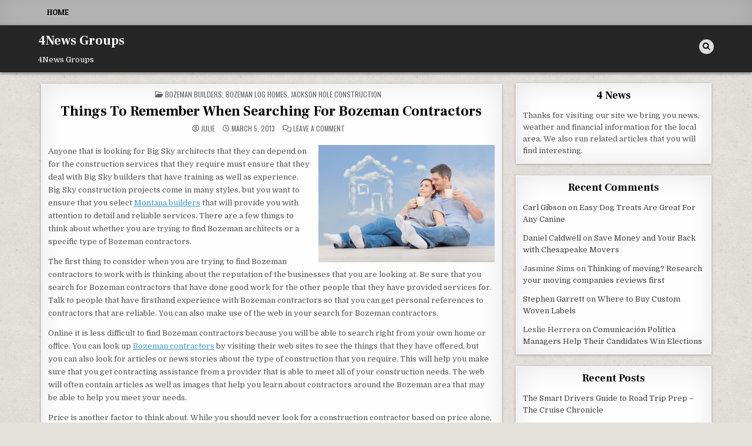

--- FILE ---
content_type: text/html; charset=UTF-8
request_url: https://4newsgroups.com/things-to-remember-when-searching-for-bozeman-contractors/
body_size: 12288
content:
<!DOCTYPE html>
<html lang="en-US">
<head>
<meta charset="UTF-8">
<meta name="viewport" content="width=device-width, initial-scale=1.0">
<link rel="profile" href="http://gmpg.org/xfn/11">
<meta name='robots' content='index, follow, max-image-preview:large, max-snippet:-1, max-video-preview:-1' />

	<!-- This site is optimized with the Yoast SEO plugin v26.8 - https://yoast.com/product/yoast-seo-wordpress/ -->
	<title>Things To Remember When Searching For Bozeman Contractors - 4News Groups</title>
	<link rel="canonical" href="https://4newsgroups.com/things-to-remember-when-searching-for-bozeman-contractors/" />
	<meta property="og:locale" content="en_US" />
	<meta property="og:type" content="article" />
	<meta property="og:title" content="Things To Remember When Searching For Bozeman Contractors - 4News Groups" />
	<meta property="og:description" content="Anyone that is looking for Big Sky architects that they can depend on for the construction services that they require..." />
	<meta property="og:url" content="https://4newsgroups.com/things-to-remember-when-searching-for-bozeman-contractors/" />
	<meta property="og:site_name" content="4News Groups" />
	<meta property="article:published_time" content="2013-03-05T19:22:16+00:00" />
	<meta property="og:image" content="https://s3.amazonaws.com/systemimage/45469251_Subscription_S.jpg" />
	<meta name="author" content="Julie" />
	<meta name="twitter:card" content="summary_large_image" />
	<meta name="twitter:label1" content="Written by" />
	<meta name="twitter:data1" content="Julie" />
	<meta name="twitter:label2" content="Est. reading time" />
	<meta name="twitter:data2" content="2 minutes" />
	<script type="application/ld+json" class="yoast-schema-graph">{"@context":"https://schema.org","@graph":[{"@type":"Article","@id":"https://4newsgroups.com/things-to-remember-when-searching-for-bozeman-contractors/#article","isPartOf":{"@id":"https://4newsgroups.com/things-to-remember-when-searching-for-bozeman-contractors/"},"author":{"name":"Julie","@id":"https://4newsgroups.com/#/schema/person/e5c306a6c2194007be22160bb80d41b3"},"headline":"Things To Remember When Searching For Bozeman Contractors","datePublished":"2013-03-05T19:22:16+00:00","mainEntityOfPage":{"@id":"https://4newsgroups.com/things-to-remember-when-searching-for-bozeman-contractors/"},"wordCount":407,"commentCount":0,"image":{"@id":"https://4newsgroups.com/things-to-remember-when-searching-for-bozeman-contractors/#primaryimage"},"thumbnailUrl":"https://s3.amazonaws.com/systemimage/45469251_Subscription_S.jpg","articleSection":["Bozeman builders","Bozeman log homes","Jackson hole construction"],"inLanguage":"en-US","potentialAction":[{"@type":"CommentAction","name":"Comment","target":["https://4newsgroups.com/things-to-remember-when-searching-for-bozeman-contractors/#respond"]}]},{"@type":"WebPage","@id":"https://4newsgroups.com/things-to-remember-when-searching-for-bozeman-contractors/","url":"https://4newsgroups.com/things-to-remember-when-searching-for-bozeman-contractors/","name":"Things To Remember When Searching For Bozeman Contractors - 4News Groups","isPartOf":{"@id":"https://4newsgroups.com/#website"},"primaryImageOfPage":{"@id":"https://4newsgroups.com/things-to-remember-when-searching-for-bozeman-contractors/#primaryimage"},"image":{"@id":"https://4newsgroups.com/things-to-remember-when-searching-for-bozeman-contractors/#primaryimage"},"thumbnailUrl":"https://s3.amazonaws.com/systemimage/45469251_Subscription_S.jpg","datePublished":"2013-03-05T19:22:16+00:00","author":{"@id":"https://4newsgroups.com/#/schema/person/e5c306a6c2194007be22160bb80d41b3"},"breadcrumb":{"@id":"https://4newsgroups.com/things-to-remember-when-searching-for-bozeman-contractors/#breadcrumb"},"inLanguage":"en-US","potentialAction":[{"@type":"ReadAction","target":["https://4newsgroups.com/things-to-remember-when-searching-for-bozeman-contractors/"]}]},{"@type":"ImageObject","inLanguage":"en-US","@id":"https://4newsgroups.com/things-to-remember-when-searching-for-bozeman-contractors/#primaryimage","url":"https://s3.amazonaws.com/systemimage/45469251_Subscription_S.jpg","contentUrl":"https://s3.amazonaws.com/systemimage/45469251_Subscription_S.jpg"},{"@type":"BreadcrumbList","@id":"https://4newsgroups.com/things-to-remember-when-searching-for-bozeman-contractors/#breadcrumb","itemListElement":[{"@type":"ListItem","position":1,"name":"Home","item":"https://4newsgroups.com/"},{"@type":"ListItem","position":2,"name":"Things To Remember When Searching For Bozeman Contractors"}]},{"@type":"WebSite","@id":"https://4newsgroups.com/#website","url":"https://4newsgroups.com/","name":"4News Groups","description":"4News Groups","potentialAction":[{"@type":"SearchAction","target":{"@type":"EntryPoint","urlTemplate":"https://4newsgroups.com/?s={search_term_string}"},"query-input":{"@type":"PropertyValueSpecification","valueRequired":true,"valueName":"search_term_string"}}],"inLanguage":"en-US"},{"@type":"Person","@id":"https://4newsgroups.com/#/schema/person/e5c306a6c2194007be22160bb80d41b3","name":"Julie","image":{"@type":"ImageObject","inLanguage":"en-US","@id":"https://4newsgroups.com/#/schema/person/image/","url":"https://secure.gravatar.com/avatar/9baecf92bae6639a4e61738fb5c8b53b063b214f232b91bd950a7b295f0cd154?s=96&r=g","contentUrl":"https://secure.gravatar.com/avatar/9baecf92bae6639a4e61738fb5c8b53b063b214f232b91bd950a7b295f0cd154?s=96&r=g","caption":"Julie"},"url":"https://4newsgroups.com/author/julie/"}]}</script>
	<!-- / Yoast SEO plugin. -->


<link rel='dns-prefetch' href='//fonts.googleapis.com' />
<link rel="alternate" type="application/rss+xml" title="4News Groups &raquo; Feed" href="https://4newsgroups.com/feed/" />
<link rel="alternate" type="application/rss+xml" title="4News Groups &raquo; Comments Feed" href="https://4newsgroups.com/comments/feed/" />
<link rel="alternate" type="application/rss+xml" title="4News Groups &raquo; Things To Remember When Searching For Bozeman Contractors Comments Feed" href="https://4newsgroups.com/things-to-remember-when-searching-for-bozeman-contractors/feed/" />
<link rel="alternate" title="oEmbed (JSON)" type="application/json+oembed" href="https://4newsgroups.com/wp-json/oembed/1.0/embed?url=https%3A%2F%2F4newsgroups.com%2Fthings-to-remember-when-searching-for-bozeman-contractors%2F" />
<link rel="alternate" title="oEmbed (XML)" type="text/xml+oembed" href="https://4newsgroups.com/wp-json/oembed/1.0/embed?url=https%3A%2F%2F4newsgroups.com%2Fthings-to-remember-when-searching-for-bozeman-contractors%2F&#038;format=xml" />
<style id='wp-img-auto-sizes-contain-inline-css' type='text/css'>
img:is([sizes=auto i],[sizes^="auto," i]){contain-intrinsic-size:3000px 1500px}
/*# sourceURL=wp-img-auto-sizes-contain-inline-css */
</style>
<style id='wp-emoji-styles-inline-css' type='text/css'>

	img.wp-smiley, img.emoji {
		display: inline !important;
		border: none !important;
		box-shadow: none !important;
		height: 1em !important;
		width: 1em !important;
		margin: 0 0.07em !important;
		vertical-align: -0.1em !important;
		background: none !important;
		padding: 0 !important;
	}
/*# sourceURL=wp-emoji-styles-inline-css */
</style>
<style id='wp-block-library-inline-css' type='text/css'>
:root{--wp-block-synced-color:#7a00df;--wp-block-synced-color--rgb:122,0,223;--wp-bound-block-color:var(--wp-block-synced-color);--wp-editor-canvas-background:#ddd;--wp-admin-theme-color:#007cba;--wp-admin-theme-color--rgb:0,124,186;--wp-admin-theme-color-darker-10:#006ba1;--wp-admin-theme-color-darker-10--rgb:0,107,160.5;--wp-admin-theme-color-darker-20:#005a87;--wp-admin-theme-color-darker-20--rgb:0,90,135;--wp-admin-border-width-focus:2px}@media (min-resolution:192dpi){:root{--wp-admin-border-width-focus:1.5px}}.wp-element-button{cursor:pointer}:root .has-very-light-gray-background-color{background-color:#eee}:root .has-very-dark-gray-background-color{background-color:#313131}:root .has-very-light-gray-color{color:#eee}:root .has-very-dark-gray-color{color:#313131}:root .has-vivid-green-cyan-to-vivid-cyan-blue-gradient-background{background:linear-gradient(135deg,#00d084,#0693e3)}:root .has-purple-crush-gradient-background{background:linear-gradient(135deg,#34e2e4,#4721fb 50%,#ab1dfe)}:root .has-hazy-dawn-gradient-background{background:linear-gradient(135deg,#faaca8,#dad0ec)}:root .has-subdued-olive-gradient-background{background:linear-gradient(135deg,#fafae1,#67a671)}:root .has-atomic-cream-gradient-background{background:linear-gradient(135deg,#fdd79a,#004a59)}:root .has-nightshade-gradient-background{background:linear-gradient(135deg,#330968,#31cdcf)}:root .has-midnight-gradient-background{background:linear-gradient(135deg,#020381,#2874fc)}:root{--wp--preset--font-size--normal:16px;--wp--preset--font-size--huge:42px}.has-regular-font-size{font-size:1em}.has-larger-font-size{font-size:2.625em}.has-normal-font-size{font-size:var(--wp--preset--font-size--normal)}.has-huge-font-size{font-size:var(--wp--preset--font-size--huge)}.has-text-align-center{text-align:center}.has-text-align-left{text-align:left}.has-text-align-right{text-align:right}.has-fit-text{white-space:nowrap!important}#end-resizable-editor-section{display:none}.aligncenter{clear:both}.items-justified-left{justify-content:flex-start}.items-justified-center{justify-content:center}.items-justified-right{justify-content:flex-end}.items-justified-space-between{justify-content:space-between}.screen-reader-text{border:0;clip-path:inset(50%);height:1px;margin:-1px;overflow:hidden;padding:0;position:absolute;width:1px;word-wrap:normal!important}.screen-reader-text:focus{background-color:#ddd;clip-path:none;color:#444;display:block;font-size:1em;height:auto;left:5px;line-height:normal;padding:15px 23px 14px;text-decoration:none;top:5px;width:auto;z-index:100000}html :where(.has-border-color){border-style:solid}html :where([style*=border-top-color]){border-top-style:solid}html :where([style*=border-right-color]){border-right-style:solid}html :where([style*=border-bottom-color]){border-bottom-style:solid}html :where([style*=border-left-color]){border-left-style:solid}html :where([style*=border-width]){border-style:solid}html :where([style*=border-top-width]){border-top-style:solid}html :where([style*=border-right-width]){border-right-style:solid}html :where([style*=border-bottom-width]){border-bottom-style:solid}html :where([style*=border-left-width]){border-left-style:solid}html :where(img[class*=wp-image-]){height:auto;max-width:100%}:where(figure){margin:0 0 1em}html :where(.is-position-sticky){--wp-admin--admin-bar--position-offset:var(--wp-admin--admin-bar--height,0px)}@media screen and (max-width:600px){html :where(.is-position-sticky){--wp-admin--admin-bar--position-offset:0px}}

/*# sourceURL=wp-block-library-inline-css */
</style><style id='global-styles-inline-css' type='text/css'>
:root{--wp--preset--aspect-ratio--square: 1;--wp--preset--aspect-ratio--4-3: 4/3;--wp--preset--aspect-ratio--3-4: 3/4;--wp--preset--aspect-ratio--3-2: 3/2;--wp--preset--aspect-ratio--2-3: 2/3;--wp--preset--aspect-ratio--16-9: 16/9;--wp--preset--aspect-ratio--9-16: 9/16;--wp--preset--color--black: #000000;--wp--preset--color--cyan-bluish-gray: #abb8c3;--wp--preset--color--white: #ffffff;--wp--preset--color--pale-pink: #f78da7;--wp--preset--color--vivid-red: #cf2e2e;--wp--preset--color--luminous-vivid-orange: #ff6900;--wp--preset--color--luminous-vivid-amber: #fcb900;--wp--preset--color--light-green-cyan: #7bdcb5;--wp--preset--color--vivid-green-cyan: #00d084;--wp--preset--color--pale-cyan-blue: #8ed1fc;--wp--preset--color--vivid-cyan-blue: #0693e3;--wp--preset--color--vivid-purple: #9b51e0;--wp--preset--gradient--vivid-cyan-blue-to-vivid-purple: linear-gradient(135deg,rgb(6,147,227) 0%,rgb(155,81,224) 100%);--wp--preset--gradient--light-green-cyan-to-vivid-green-cyan: linear-gradient(135deg,rgb(122,220,180) 0%,rgb(0,208,130) 100%);--wp--preset--gradient--luminous-vivid-amber-to-luminous-vivid-orange: linear-gradient(135deg,rgb(252,185,0) 0%,rgb(255,105,0) 100%);--wp--preset--gradient--luminous-vivid-orange-to-vivid-red: linear-gradient(135deg,rgb(255,105,0) 0%,rgb(207,46,46) 100%);--wp--preset--gradient--very-light-gray-to-cyan-bluish-gray: linear-gradient(135deg,rgb(238,238,238) 0%,rgb(169,184,195) 100%);--wp--preset--gradient--cool-to-warm-spectrum: linear-gradient(135deg,rgb(74,234,220) 0%,rgb(151,120,209) 20%,rgb(207,42,186) 40%,rgb(238,44,130) 60%,rgb(251,105,98) 80%,rgb(254,248,76) 100%);--wp--preset--gradient--blush-light-purple: linear-gradient(135deg,rgb(255,206,236) 0%,rgb(152,150,240) 100%);--wp--preset--gradient--blush-bordeaux: linear-gradient(135deg,rgb(254,205,165) 0%,rgb(254,45,45) 50%,rgb(107,0,62) 100%);--wp--preset--gradient--luminous-dusk: linear-gradient(135deg,rgb(255,203,112) 0%,rgb(199,81,192) 50%,rgb(65,88,208) 100%);--wp--preset--gradient--pale-ocean: linear-gradient(135deg,rgb(255,245,203) 0%,rgb(182,227,212) 50%,rgb(51,167,181) 100%);--wp--preset--gradient--electric-grass: linear-gradient(135deg,rgb(202,248,128) 0%,rgb(113,206,126) 100%);--wp--preset--gradient--midnight: linear-gradient(135deg,rgb(2,3,129) 0%,rgb(40,116,252) 100%);--wp--preset--font-size--small: 13px;--wp--preset--font-size--medium: 20px;--wp--preset--font-size--large: 36px;--wp--preset--font-size--x-large: 42px;--wp--preset--spacing--20: 0.44rem;--wp--preset--spacing--30: 0.67rem;--wp--preset--spacing--40: 1rem;--wp--preset--spacing--50: 1.5rem;--wp--preset--spacing--60: 2.25rem;--wp--preset--spacing--70: 3.38rem;--wp--preset--spacing--80: 5.06rem;--wp--preset--shadow--natural: 6px 6px 9px rgba(0, 0, 0, 0.2);--wp--preset--shadow--deep: 12px 12px 50px rgba(0, 0, 0, 0.4);--wp--preset--shadow--sharp: 6px 6px 0px rgba(0, 0, 0, 0.2);--wp--preset--shadow--outlined: 6px 6px 0px -3px rgb(255, 255, 255), 6px 6px rgb(0, 0, 0);--wp--preset--shadow--crisp: 6px 6px 0px rgb(0, 0, 0);}:where(.is-layout-flex){gap: 0.5em;}:where(.is-layout-grid){gap: 0.5em;}body .is-layout-flex{display: flex;}.is-layout-flex{flex-wrap: wrap;align-items: center;}.is-layout-flex > :is(*, div){margin: 0;}body .is-layout-grid{display: grid;}.is-layout-grid > :is(*, div){margin: 0;}:where(.wp-block-columns.is-layout-flex){gap: 2em;}:where(.wp-block-columns.is-layout-grid){gap: 2em;}:where(.wp-block-post-template.is-layout-flex){gap: 1.25em;}:where(.wp-block-post-template.is-layout-grid){gap: 1.25em;}.has-black-color{color: var(--wp--preset--color--black) !important;}.has-cyan-bluish-gray-color{color: var(--wp--preset--color--cyan-bluish-gray) !important;}.has-white-color{color: var(--wp--preset--color--white) !important;}.has-pale-pink-color{color: var(--wp--preset--color--pale-pink) !important;}.has-vivid-red-color{color: var(--wp--preset--color--vivid-red) !important;}.has-luminous-vivid-orange-color{color: var(--wp--preset--color--luminous-vivid-orange) !important;}.has-luminous-vivid-amber-color{color: var(--wp--preset--color--luminous-vivid-amber) !important;}.has-light-green-cyan-color{color: var(--wp--preset--color--light-green-cyan) !important;}.has-vivid-green-cyan-color{color: var(--wp--preset--color--vivid-green-cyan) !important;}.has-pale-cyan-blue-color{color: var(--wp--preset--color--pale-cyan-blue) !important;}.has-vivid-cyan-blue-color{color: var(--wp--preset--color--vivid-cyan-blue) !important;}.has-vivid-purple-color{color: var(--wp--preset--color--vivid-purple) !important;}.has-black-background-color{background-color: var(--wp--preset--color--black) !important;}.has-cyan-bluish-gray-background-color{background-color: var(--wp--preset--color--cyan-bluish-gray) !important;}.has-white-background-color{background-color: var(--wp--preset--color--white) !important;}.has-pale-pink-background-color{background-color: var(--wp--preset--color--pale-pink) !important;}.has-vivid-red-background-color{background-color: var(--wp--preset--color--vivid-red) !important;}.has-luminous-vivid-orange-background-color{background-color: var(--wp--preset--color--luminous-vivid-orange) !important;}.has-luminous-vivid-amber-background-color{background-color: var(--wp--preset--color--luminous-vivid-amber) !important;}.has-light-green-cyan-background-color{background-color: var(--wp--preset--color--light-green-cyan) !important;}.has-vivid-green-cyan-background-color{background-color: var(--wp--preset--color--vivid-green-cyan) !important;}.has-pale-cyan-blue-background-color{background-color: var(--wp--preset--color--pale-cyan-blue) !important;}.has-vivid-cyan-blue-background-color{background-color: var(--wp--preset--color--vivid-cyan-blue) !important;}.has-vivid-purple-background-color{background-color: var(--wp--preset--color--vivid-purple) !important;}.has-black-border-color{border-color: var(--wp--preset--color--black) !important;}.has-cyan-bluish-gray-border-color{border-color: var(--wp--preset--color--cyan-bluish-gray) !important;}.has-white-border-color{border-color: var(--wp--preset--color--white) !important;}.has-pale-pink-border-color{border-color: var(--wp--preset--color--pale-pink) !important;}.has-vivid-red-border-color{border-color: var(--wp--preset--color--vivid-red) !important;}.has-luminous-vivid-orange-border-color{border-color: var(--wp--preset--color--luminous-vivid-orange) !important;}.has-luminous-vivid-amber-border-color{border-color: var(--wp--preset--color--luminous-vivid-amber) !important;}.has-light-green-cyan-border-color{border-color: var(--wp--preset--color--light-green-cyan) !important;}.has-vivid-green-cyan-border-color{border-color: var(--wp--preset--color--vivid-green-cyan) !important;}.has-pale-cyan-blue-border-color{border-color: var(--wp--preset--color--pale-cyan-blue) !important;}.has-vivid-cyan-blue-border-color{border-color: var(--wp--preset--color--vivid-cyan-blue) !important;}.has-vivid-purple-border-color{border-color: var(--wp--preset--color--vivid-purple) !important;}.has-vivid-cyan-blue-to-vivid-purple-gradient-background{background: var(--wp--preset--gradient--vivid-cyan-blue-to-vivid-purple) !important;}.has-light-green-cyan-to-vivid-green-cyan-gradient-background{background: var(--wp--preset--gradient--light-green-cyan-to-vivid-green-cyan) !important;}.has-luminous-vivid-amber-to-luminous-vivid-orange-gradient-background{background: var(--wp--preset--gradient--luminous-vivid-amber-to-luminous-vivid-orange) !important;}.has-luminous-vivid-orange-to-vivid-red-gradient-background{background: var(--wp--preset--gradient--luminous-vivid-orange-to-vivid-red) !important;}.has-very-light-gray-to-cyan-bluish-gray-gradient-background{background: var(--wp--preset--gradient--very-light-gray-to-cyan-bluish-gray) !important;}.has-cool-to-warm-spectrum-gradient-background{background: var(--wp--preset--gradient--cool-to-warm-spectrum) !important;}.has-blush-light-purple-gradient-background{background: var(--wp--preset--gradient--blush-light-purple) !important;}.has-blush-bordeaux-gradient-background{background: var(--wp--preset--gradient--blush-bordeaux) !important;}.has-luminous-dusk-gradient-background{background: var(--wp--preset--gradient--luminous-dusk) !important;}.has-pale-ocean-gradient-background{background: var(--wp--preset--gradient--pale-ocean) !important;}.has-electric-grass-gradient-background{background: var(--wp--preset--gradient--electric-grass) !important;}.has-midnight-gradient-background{background: var(--wp--preset--gradient--midnight) !important;}.has-small-font-size{font-size: var(--wp--preset--font-size--small) !important;}.has-medium-font-size{font-size: var(--wp--preset--font-size--medium) !important;}.has-large-font-size{font-size: var(--wp--preset--font-size--large) !important;}.has-x-large-font-size{font-size: var(--wp--preset--font-size--x-large) !important;}
/*# sourceURL=global-styles-inline-css */
</style>

<style id='classic-theme-styles-inline-css' type='text/css'>
/*! This file is auto-generated */
.wp-block-button__link{color:#fff;background-color:#32373c;border-radius:9999px;box-shadow:none;text-decoration:none;padding:calc(.667em + 2px) calc(1.333em + 2px);font-size:1.125em}.wp-block-file__button{background:#32373c;color:#fff;text-decoration:none}
/*# sourceURL=/wp-includes/css/classic-themes.min.css */
</style>
<link rel='stylesheet' id='textwp-maincss-css' href='https://4newsgroups.com/wp-content/themes/textwp/style.css' type='text/css' media='all' />
<link rel='stylesheet' id='fontawesome-css' href='https://4newsgroups.com/wp-content/themes/textwp/assets/css/all.min.css' type='text/css' media='all' />
<link rel='stylesheet' id='textwp-webfont-css' href='//fonts.googleapis.com/css?family=Domine:400,700|Oswald:400,700|Patua+One|Frank+Ruhl+Libre:400,700&#038;display=swap' type='text/css' media='all' />
<script type="text/javascript" src="https://4newsgroups.com/wp-includes/js/jquery/jquery.min.js?ver=3.7.1" id="jquery-core-js"></script>
<script type="text/javascript" src="https://4newsgroups.com/wp-includes/js/jquery/jquery-migrate.min.js?ver=3.4.1" id="jquery-migrate-js"></script>
<link rel="https://api.w.org/" href="https://4newsgroups.com/wp-json/" /><link rel="alternate" title="JSON" type="application/json" href="https://4newsgroups.com/wp-json/wp/v2/posts/210" /><link rel="EditURI" type="application/rsd+xml" title="RSD" href="https://4newsgroups.com/xmlrpc.php?rsd" />
<meta name="generator" content="WordPress 6.9" />
<link rel='shortlink' href='https://4newsgroups.com/?p=210' />
<link rel="pingback" href="https://4newsgroups.com/xmlrpc.php"><style type="text/css">.recentcomments a{display:inline !important;padding:0 !important;margin:0 !important;}</style>    <style type="text/css">
            .textwp-site-title, .textwp-site-title a, .textwp-site-description {color: #ffffff;}
        </style>
    <style type="text/css" id="custom-background-css">
body.custom-background { background-image: url("https://4newsgroups.com/wp-content/themes/textwp/assets/images/background.jpg"); background-position: left top; background-size: auto; background-repeat: repeat; background-attachment: fixed; }
</style>
	</head>

<body class="wp-singular post-template-default single single-post postid-210 single-format-standard custom-background wp-theme-textwp textwp-animated textwp-fadein textwp-theme-is-active textwp-primary-menu-active textwp-primary-mobile-menu-active textwp-table-css-active" id="textwp-site-body" itemscope="itemscope" itemtype="http://schema.org/WebPage">
<a class="skip-link screen-reader-text" href="#textwp-posts-wrapper">Skip to content</a>

<div class="textwp-site-wrapper">


<div class="textwp-container textwp-primary-menu-container textwp-clearfix">
<div class="textwp-primary-menu-container-inside textwp-clearfix">

<nav class="textwp-nav-primary" id="textwp-primary-navigation" itemscope="itemscope" itemtype="http://schema.org/SiteNavigationElement" role="navigation" aria-label="Primary Menu">
<div class="textwp-outer-wrapper">
<button class="textwp-primary-responsive-menu-icon" aria-controls="textwp-menu-primary-navigation" aria-expanded="false">Menu</button>
<ul id="textwp-menu-primary-navigation" class="textwp-primary-nav-menu textwp-menu-primary"><li ><a href="https://4newsgroups.com/">Home</a></li></ul></div>
</nav>

</div>
</div>


<div class="textwp-container" id="textwp-header" itemscope="itemscope" itemtype="http://schema.org/WPHeader" role="banner">
<div class="textwp-head-content textwp-clearfix" id="textwp-head-content">
<div class="textwp-outer-wrapper">

<div class="textwp-header-inside textwp-clearfix">
<div class="textwp-header-inside-content textwp-clearfix">

<div class="textwp-logo">
    <div class="site-branding">
                  <p class="textwp-site-title"><a href="https://4newsgroups.com/" rel="home">4News Groups</a></p>
            <p class="textwp-site-description"><span>4News Groups</span></p>        </div>
</div>

<div class="textwp-header-social">

<div class="textwp-header-social-icons textwp-clearfix">
                                                                                                                                                                                                                                                                        <a href="#" aria-label="Search Button" class="textwp-social-icon-search"><i class="fas fa-search" aria-hidden="true" title="Search"></i></a></div>

</div><!--/.textwp-header-social -->

</div>
</div>

</div><!--/#textwp-head-content -->
</div><!--/#textwp-header -->
</div>


<div id="textwp-search-overlay-wrap" class="textwp-search-overlay">
  <div class="textwp-search-overlay-content">
    
<form role="search" method="get" class="textwp-search-form" action="https://4newsgroups.com/">
<label>
    <span class="textwp-sr-only">Search for:</span>
    <input type="search" class="textwp-search-field" placeholder="Search &hellip;" value="" name="s" />
</label>
<input type="submit" class="textwp-search-submit" value="&#xf002;" />
</form>  </div>
  <button class="textwp-search-closebtn" aria-label="Close Search" title="Close Search">&#xD7;</button>
</div>

<div class="textwp-outer-wrapper">


</div>

<div class="textwp-outer-wrapper" id="textwp-wrapper-outside">

<div class="textwp-container textwp-clearfix" id="textwp-wrapper">
<div class="textwp-content-wrapper textwp-clearfix" id="textwp-content-wrapper">
<div class="textwp-main-wrapper textwp-clearfix" id="textwp-main-wrapper" itemscope="itemscope" itemtype="http://schema.org/Blog" role="main">
<div class="theiaStickySidebar">
<div class="textwp-main-wrapper-inside textwp-clearfix">




<div class="textwp-posts-wrapper" id="textwp-posts-wrapper">



<article id="post-210" class="textwp-post-singular textwp-box post-210 post type-post status-publish format-standard hentry category-bozeman-builders category-bozeman-log-homes category-jackson-hole-construction wpcat-173-id wpcat-174-id wpcat-203-id">
<div class="textwp-box-inside">

        <header class="entry-header">
    <div class="entry-header-inside">
        <div class="textwp-entry-meta-single textwp-entry-meta-single-top"><span class="textwp-entry-meta-single-cats"><i class="far fa-folder-open" aria-hidden="true"></i>&nbsp;<span class="textwp-sr-only">Posted in </span><a href="https://4newsgroups.com/category/bozeman-builders/" rel="category tag">Bozeman builders</a>, <a href="https://4newsgroups.com/category/bozeman-log-homes/" rel="category tag">Bozeman log homes</a>, <a href="https://4newsgroups.com/category/jackson-hole-construction/" rel="category tag">Jackson hole construction</a></span></div>
                    <h1 class="post-title entry-title"><a href="https://4newsgroups.com/things-to-remember-when-searching-for-bozeman-contractors/" rel="bookmark">Things To Remember When Searching For Bozeman Contractors</a></h1>        
                    <div class="textwp-entry-meta-single">
    <span class="textwp-entry-meta-single-author"><i class="far fa-user-circle" aria-hidden="true"></i>&nbsp;<span class="author vcard" itemscope="itemscope" itemtype="http://schema.org/Person" itemprop="author"><a class="url fn n" href="https://4newsgroups.com/author/julie/">Julie</a></span></span>    <span class="textwp-entry-meta-single-date"><i class="far fa-clock" aria-hidden="true"></i>&nbsp;March 5, 2013</span>        <span class="textwp-entry-meta-single-comments"><i class="far fa-comments" aria-hidden="true"></i>&nbsp;<a href="https://4newsgroups.com/things-to-remember-when-searching-for-bozeman-contractors/#respond">Leave a Comment<span class="textwp-sr-only"> on Things To Remember When Searching For Bozeman Contractors</span></a></span>
            </div>
        </div>
    </header><!-- .entry-header -->
    
    
    <div class="entry-content textwp-clearfix">
        <p><div style='float: right; padding-left: 10px;'><img src='https://s3.amazonaws.com/systemimage/45469251_Subscription_S.jpg' alt='Jackson hole construction' align='right' width='300'></div>
<p> Anyone that is looking for Big Sky architects that they can depend on for the construction services that they require must ensure that they deal with Big Sky builders that have training as well as experience. Big Sky construction projects come in many styles, but you want to ensure that you select <a href="http://www.bhg.com/home-improvement/" Title="To read more on Big sky architects">Montana builders</a> that will provide you with attention to detail and reliable services. There are a few things to think about whether you are trying to find Bozeman architects or a specific type of Bozeman contractors.</p>
<p>The first thing to consider when you are trying to find Bozeman contractors to work with is thinking about the reputation of the businesses that you are looking at. Be sure that you search for Bozeman contractors that have done good work for the other people that they have provided services for. Talk to people that have firsthand experience with Bozeman contractors so that you can get personal references to contractors that are reliable. You can also make use of the web in your search for Bozeman contractors.</p>
<p>Online it is less difficult to find Bozeman contractors because you will be able to search right from your own home or office. You can look up <a href="http://tetonheritagebuilders.com" Title="Jackson hole construction, Big sky homes">Bozeman contractors</a> by visiting their web sites to see the things that they have offered, but you can also look for articles or news stories about the type of construction that you require. This will help you make sure that you get contracting assistance from a provider that is able to meet all of your construction needs. The web will often contain articles as well as images that help you learn about contractors around the Bozeman area that may be able to help you meet your needs.</p>
<p>Price is another factor to think about. While you should never look for a construction contractor based on price alone, you may want to compare quotes from different businesses so that you can see which one will provide you with the best rate on the services that you require. Bozeman is an area that is home to some exciting things for people to do and see. Take steps to look for contractors that you feel confident can give you very reliable services so that you can get property built efficiently and know that it will be durable and look great in the Bozeman area to everyone that views it.</p>
    </div><!-- .entry-content -->

    
        <footer class="entry-footer">
            </footer><!-- .entry-footer -->
    
    
            <div class="textwp-author-bio">
            <div class="textwp-author-bio-inside">
            <div class="textwp-author-bio-top">
            <span class="textwp-author-bio-gravatar">
                <img alt='' src='https://secure.gravatar.com/avatar/9baecf92bae6639a4e61738fb5c8b53b063b214f232b91bd950a7b295f0cd154?s=80&#038;r=g' class='avatar avatar-80 photo' height='80' width='80' />
            </span>
            <div class="textwp-author-bio-text">
                <div class="textwp-author-bio-name">Author: <span>Julie</span></div><div class="textwp-author-bio-text-description"></div>
            </div>
            </div>
            </div>
            </div>
        
</div>
</article>


	<nav class="navigation post-navigation" aria-label="Posts">
		<h2 class="screen-reader-text">Post navigation</h2>
		<div class="nav-links"><div class="nav-previous"><a href="https://4newsgroups.com/how-to-find-local-events/" rel="prev">How to Find Local Events &rarr;</a></div><div class="nav-next"><a href="https://4newsgroups.com/oakville-real-estate/" rel="next">&larr; Oakville Real Estate</a></div></div>
	</nav>
<div id="comments" class="comments-area textwp-box">
<div class="textwp-box-inside">

    	<div id="respond" class="comment-respond">
		<h3 id="reply-title" class="comment-reply-title">Leave a Reply <small><a rel="nofollow" id="cancel-comment-reply-link" href="/things-to-remember-when-searching-for-bozeman-contractors/#respond" style="display:none;">Cancel reply</a></small></h3><p class="must-log-in">You must be <a href="https://4newsgroups.com/wp-login.php?redirect_to=https%3A%2F%2F4newsgroups.com%2Fthings-to-remember-when-searching-for-bozeman-contractors%2F">logged in</a> to post a comment.</p>	</div><!-- #respond -->
	
</div>
</div><!-- #comments -->
<div class="clear"></div>
</div><!--/#textwp-posts-wrapper -->




</div>
</div>
</div><!-- /#textwp-main-wrapper -->


<div class="textwp-sidebar-wrapper textwp-sidebar-widget-areas textwp-clearfix" id="textwp-sidebar-wrapper" itemscope="itemscope" itemtype="http://schema.org/WPSideBar" role="complementary">
<div class="theiaStickySidebar">
<div class="textwp-sidebar-wrapper-inside textwp-clearfix">

<div id="text-2" class="textwp-side-widget widget textwp-box widget_text"><div class="textwp-box-inside"><div class="textwp-widget-header"><h2 class="textwp-widget-title"><span class="textwp-widget-title-inside">4 News</span></h2></div>			<div class="textwidget">Thanks for visiting our site we bring you news, weather and financial information for the local area. We also run related articles that you will find interesting.</div>
		</div></div><div id="recent-comments-2" class="textwp-side-widget widget textwp-box widget_recent_comments"><div class="textwp-box-inside"><div class="textwp-widget-header"><h2 class="textwp-widget-title"><span class="textwp-widget-title-inside">Recent Comments</span></h2></div><nav aria-label="Recent Comments"><ul id="recentcomments"><li class="recentcomments"><span class="comment-author-link"><a href="http://en.wikipedia.org/wiki/Glasses" class="url" rel="ugc external nofollow">Carl Gibson</a></span> on <a href="https://4newsgroups.com/easy-dog-treats-are-great-for-any-canine/#comment-2313">Easy Dog Treats Are Great For Any Canine</a></li><li class="recentcomments"><span class="comment-author-link"><a href="http://www.ehow.com/list_6501622_benefits-electronic-billing_.html" class="url" rel="ugc external nofollow">Daniel Caldwell</a></span> on <a href="https://4newsgroups.com/save-money-and-your-back-with-chesapeake-movers/#comment-2312">Save Money and Your Back with Chesapeake Movers</a></li><li class="recentcomments"><span class="comment-author-link">Jasmine Sims</span> on <a href="https://4newsgroups.com/thinking-of-moving-research-your-moving-companies-reviews-first/#comment-2310">Thinking of moving? Research your moving companies reviews first</a></li><li class="recentcomments"><span class="comment-author-link"><a href="http://www.cnn.com/2010/WORLD/meast/05/09/lebanon.hummus/index.html" class="url" rel="ugc external nofollow">Stephen Garrett</a></span> on <a href="https://4newsgroups.com/where-to-buy-custom-woven-labels/#comment-2305">Where to Buy Custom Woven Labels</a></li><li class="recentcomments"><span class="comment-author-link">Leslie Herrera</span> on <a href="https://4newsgroups.com/comunicacion-politica-managers-help-their-candidates-win-elections/#comment-2304">Comunicación Política Managers Help Their Candidates Win Elections</a></li></ul></nav></div></div>
		<div id="recent-posts-2" class="textwp-side-widget widget textwp-box widget_recent_entries"><div class="textwp-box-inside">
		<div class="textwp-widget-header"><h2 class="textwp-widget-title"><span class="textwp-widget-title-inside">Recent Posts</span></h2></div><nav aria-label="Recent Posts">
		<ul>
											<li>
					<a href="https://4newsgroups.com/the-smart-drivers-guide-to-road-trip-prep-the-cruise-chronicle/">The Smart Drivers Guide to Road Trip Prep &#8211; The Cruise Chronicle</a>
									</li>
											<li>
					<a href="https://4newsgroups.com/the-world-of-commercial-paving-services-optimize-your-ops/">The World of Commercial Paving Services &#8211; Optimize Your Ops</a>
									</li>
											<li>
					<a href="https://4newsgroups.com/home-safety-how-to-lock-a-door-to-prevent-break-ins-protect-your-home-hq/">Home Safety  How to Lock a Door to Prevent Break-Ins &#8211; Protect Your Home HQ</a>
									</li>
											<li>
					<a href="https://4newsgroups.com/get-to-know-the-costs-of-commercial-property-maintenance-and-repairs-quick-jobs/">Get to Know the Costs of Commercial Property Maintenance and Repairs &#8211; Quick Jobs</a>
									</li>
											<li>
					<a href="https://4newsgroups.com/know-when-to-hire-a-juvenile-crime-lawyer-legal-videos/">Know When to Hire a Juvenile Crime Lawyer &#8211; Legal Videos</a>
									</li>
					</ul>

		</nav></div></div><div id="calendar-2" class="textwp-side-widget widget textwp-box widget_calendar"><div class="textwp-box-inside"><div class="textwp-widget-header"><h2 class="textwp-widget-title"><span class="textwp-widget-title-inside">Calendar</span></h2></div><div id="calendar_wrap" class="calendar_wrap"><table id="wp-calendar" class="wp-calendar-table">
	<caption>January 2026</caption>
	<thead>
	<tr>
		<th scope="col" aria-label="Monday">M</th>
		<th scope="col" aria-label="Tuesday">T</th>
		<th scope="col" aria-label="Wednesday">W</th>
		<th scope="col" aria-label="Thursday">T</th>
		<th scope="col" aria-label="Friday">F</th>
		<th scope="col" aria-label="Saturday">S</th>
		<th scope="col" aria-label="Sunday">S</th>
	</tr>
	</thead>
	<tbody>
	<tr>
		<td colspan="3" class="pad">&nbsp;</td><td>1</td><td>2</td><td>3</td><td>4</td>
	</tr>
	<tr>
		<td>5</td><td>6</td><td>7</td><td><a href="https://4newsgroups.com/2026/01/08/" aria-label="Posts published on January 8, 2026">8</a></td><td><a href="https://4newsgroups.com/2026/01/09/" aria-label="Posts published on January 9, 2026">9</a></td><td><a href="https://4newsgroups.com/2026/01/10/" aria-label="Posts published on January 10, 2026">10</a></td><td>11</td>
	</tr>
	<tr>
		<td>12</td><td>13</td><td><a href="https://4newsgroups.com/2026/01/14/" aria-label="Posts published on January 14, 2026">14</a></td><td><a href="https://4newsgroups.com/2026/01/15/" aria-label="Posts published on January 15, 2026">15</a></td><td><a href="https://4newsgroups.com/2026/01/16/" aria-label="Posts published on January 16, 2026">16</a></td><td>17</td><td>18</td>
	</tr>
	<tr>
		<td><a href="https://4newsgroups.com/2026/01/19/" aria-label="Posts published on January 19, 2026">19</a></td><td>20</td><td>21</td><td>22</td><td>23</td><td><a href="https://4newsgroups.com/2026/01/24/" aria-label="Posts published on January 24, 2026">24</a></td><td>25</td>
	</tr>
	<tr>
		<td id="today"><a href="https://4newsgroups.com/2026/01/26/" aria-label="Posts published on January 26, 2026">26</a></td><td>27</td><td>28</td><td>29</td><td>30</td><td>31</td>
		<td class="pad" colspan="1">&nbsp;</td>
	</tr>
	</tbody>
	</table><nav aria-label="Previous and next months" class="wp-calendar-nav">
		<span class="wp-calendar-nav-prev"><a href="https://4newsgroups.com/2025/12/">&laquo; Dec</a></span>
		<span class="pad">&nbsp;</span>
		<span class="wp-calendar-nav-next">&nbsp;</span>
	</nav></div></div></div><div id="archives-2" class="textwp-side-widget widget textwp-box widget_archive"><div class="textwp-box-inside"><div class="textwp-widget-header"><h2 class="textwp-widget-title"><span class="textwp-widget-title-inside">Archives</span></h2></div>		<label class="screen-reader-text" for="archives-dropdown-2">Archives</label>
		<select id="archives-dropdown-2" name="archive-dropdown">
			
			<option value="">Select Month</option>
				<option value='https://4newsgroups.com/2026/01/'> January 2026 </option>
	<option value='https://4newsgroups.com/2025/12/'> December 2025 </option>
	<option value='https://4newsgroups.com/2025/11/'> November 2025 </option>
	<option value='https://4newsgroups.com/2025/10/'> October 2025 </option>
	<option value='https://4newsgroups.com/2025/09/'> September 2025 </option>
	<option value='https://4newsgroups.com/2025/08/'> August 2025 </option>
	<option value='https://4newsgroups.com/2025/07/'> July 2025 </option>
	<option value='https://4newsgroups.com/2025/06/'> June 2025 </option>
	<option value='https://4newsgroups.com/2025/05/'> May 2025 </option>
	<option value='https://4newsgroups.com/2025/04/'> April 2025 </option>
	<option value='https://4newsgroups.com/2025/03/'> March 2025 </option>
	<option value='https://4newsgroups.com/2025/02/'> February 2025 </option>
	<option value='https://4newsgroups.com/2025/01/'> January 2025 </option>
	<option value='https://4newsgroups.com/2024/12/'> December 2024 </option>
	<option value='https://4newsgroups.com/2024/11/'> November 2024 </option>
	<option value='https://4newsgroups.com/2024/10/'> October 2024 </option>
	<option value='https://4newsgroups.com/2024/09/'> September 2024 </option>
	<option value='https://4newsgroups.com/2024/08/'> August 2024 </option>
	<option value='https://4newsgroups.com/2024/07/'> July 2024 </option>
	<option value='https://4newsgroups.com/2024/06/'> June 2024 </option>
	<option value='https://4newsgroups.com/2024/05/'> May 2024 </option>
	<option value='https://4newsgroups.com/2024/04/'> April 2024 </option>
	<option value='https://4newsgroups.com/2024/03/'> March 2024 </option>
	<option value='https://4newsgroups.com/2024/02/'> February 2024 </option>
	<option value='https://4newsgroups.com/2024/01/'> January 2024 </option>
	<option value='https://4newsgroups.com/2023/12/'> December 2023 </option>
	<option value='https://4newsgroups.com/2023/11/'> November 2023 </option>
	<option value='https://4newsgroups.com/2023/10/'> October 2023 </option>
	<option value='https://4newsgroups.com/2023/09/'> September 2023 </option>
	<option value='https://4newsgroups.com/2023/08/'> August 2023 </option>
	<option value='https://4newsgroups.com/2023/07/'> July 2023 </option>
	<option value='https://4newsgroups.com/2023/06/'> June 2023 </option>
	<option value='https://4newsgroups.com/2023/05/'> May 2023 </option>
	<option value='https://4newsgroups.com/2023/04/'> April 2023 </option>
	<option value='https://4newsgroups.com/2023/03/'> March 2023 </option>
	<option value='https://4newsgroups.com/2023/02/'> February 2023 </option>
	<option value='https://4newsgroups.com/2023/01/'> January 2023 </option>
	<option value='https://4newsgroups.com/2022/12/'> December 2022 </option>
	<option value='https://4newsgroups.com/2022/11/'> November 2022 </option>
	<option value='https://4newsgroups.com/2022/10/'> October 2022 </option>
	<option value='https://4newsgroups.com/2022/09/'> September 2022 </option>
	<option value='https://4newsgroups.com/2022/08/'> August 2022 </option>
	<option value='https://4newsgroups.com/2022/07/'> July 2022 </option>
	<option value='https://4newsgroups.com/2022/06/'> June 2022 </option>
	<option value='https://4newsgroups.com/2022/05/'> May 2022 </option>
	<option value='https://4newsgroups.com/2022/04/'> April 2022 </option>
	<option value='https://4newsgroups.com/2022/03/'> March 2022 </option>
	<option value='https://4newsgroups.com/2022/02/'> February 2022 </option>
	<option value='https://4newsgroups.com/2022/01/'> January 2022 </option>
	<option value='https://4newsgroups.com/2021/12/'> December 2021 </option>
	<option value='https://4newsgroups.com/2021/11/'> November 2021 </option>
	<option value='https://4newsgroups.com/2021/10/'> October 2021 </option>
	<option value='https://4newsgroups.com/2021/09/'> September 2021 </option>
	<option value='https://4newsgroups.com/2021/08/'> August 2021 </option>
	<option value='https://4newsgroups.com/2021/07/'> July 2021 </option>
	<option value='https://4newsgroups.com/2021/06/'> June 2021 </option>
	<option value='https://4newsgroups.com/2021/05/'> May 2021 </option>
	<option value='https://4newsgroups.com/2021/04/'> April 2021 </option>
	<option value='https://4newsgroups.com/2021/03/'> March 2021 </option>
	<option value='https://4newsgroups.com/2021/02/'> February 2021 </option>
	<option value='https://4newsgroups.com/2021/01/'> January 2021 </option>
	<option value='https://4newsgroups.com/2020/12/'> December 2020 </option>
	<option value='https://4newsgroups.com/2020/11/'> November 2020 </option>
	<option value='https://4newsgroups.com/2020/10/'> October 2020 </option>
	<option value='https://4newsgroups.com/2016/04/'> April 2016 </option>
	<option value='https://4newsgroups.com/2015/10/'> October 2015 </option>
	<option value='https://4newsgroups.com/2015/09/'> September 2015 </option>
	<option value='https://4newsgroups.com/2015/07/'> July 2015 </option>
	<option value='https://4newsgroups.com/2014/03/'> March 2014 </option>
	<option value='https://4newsgroups.com/2014/02/'> February 2014 </option>
	<option value='https://4newsgroups.com/2014/01/'> January 2014 </option>
	<option value='https://4newsgroups.com/2013/12/'> December 2013 </option>
	<option value='https://4newsgroups.com/2013/11/'> November 2013 </option>
	<option value='https://4newsgroups.com/2013/10/'> October 2013 </option>
	<option value='https://4newsgroups.com/2013/09/'> September 2013 </option>
	<option value='https://4newsgroups.com/2013/08/'> August 2013 </option>
	<option value='https://4newsgroups.com/2013/07/'> July 2013 </option>
	<option value='https://4newsgroups.com/2013/06/'> June 2013 </option>
	<option value='https://4newsgroups.com/2013/05/'> May 2013 </option>
	<option value='https://4newsgroups.com/2013/04/'> April 2013 </option>
	<option value='https://4newsgroups.com/2013/03/'> March 2013 </option>
	<option value='https://4newsgroups.com/2013/02/'> February 2013 </option>
	<option value='https://4newsgroups.com/2013/01/'> January 2013 </option>
	<option value='https://4newsgroups.com/2012/12/'> December 2012 </option>
	<option value='https://4newsgroups.com/2012/11/'> November 2012 </option>

		</select>

			<script type="text/javascript">
/* <![CDATA[ */

( ( dropdownId ) => {
	const dropdown = document.getElementById( dropdownId );
	function onSelectChange() {
		setTimeout( () => {
			if ( 'escape' === dropdown.dataset.lastkey ) {
				return;
			}
			if ( dropdown.value ) {
				document.location.href = dropdown.value;
			}
		}, 250 );
	}
	function onKeyUp( event ) {
		if ( 'Escape' === event.key ) {
			dropdown.dataset.lastkey = 'escape';
		} else {
			delete dropdown.dataset.lastkey;
		}
	}
	function onClick() {
		delete dropdown.dataset.lastkey;
	}
	dropdown.addEventListener( 'keyup', onKeyUp );
	dropdown.addEventListener( 'click', onClick );
	dropdown.addEventListener( 'change', onSelectChange );
})( "archives-dropdown-2" );

//# sourceURL=WP_Widget_Archives%3A%3Awidget
/* ]]> */
</script>
</div></div>
</div>
</div>
</div><!-- /#textwp-sidebar-wrapper-->

</div>

</div><!--/#textwp-content-wrapper -->
</div><!--/#textwp-wrapper -->

<div class="textwp-outer-wrapper">


</div>



<div class='textwp-clearfix' id='textwp-footer'>
<div class='textwp-foot-wrap textwp-container'>
<div class="textwp-outer-wrapper">

  <p class='textwp-copyright'>Copyright &copy; 2026 4News Groups</p>
<p class='textwp-credit'><a href="https://themesdna.com/">Design by ThemesDNA.com</a></p>

</div>
</div>
</div><!--/#textwp-footer -->


</div>

<button class="textwp-scroll-top" title="Scroll to Top"><i class="fas fa-arrow-up" aria-hidden="true"></i><span class="textwp-sr-only">Scroll to Top</span></button>

<script type="speculationrules">
{"prefetch":[{"source":"document","where":{"and":[{"href_matches":"/*"},{"not":{"href_matches":["/wp-*.php","/wp-admin/*","/wp-content/uploads/*","/wp-content/*","/wp-content/plugins/*","/wp-content/themes/textwp/*","/*\\?(.+)"]}},{"not":{"selector_matches":"a[rel~=\"nofollow\"]"}},{"not":{"selector_matches":".no-prefetch, .no-prefetch a"}}]},"eagerness":"conservative"}]}
</script>
<script type="text/javascript" src="https://4newsgroups.com/wp-content/themes/textwp/assets/js/ResizeSensor.min.js" id="ResizeSensor-js"></script>
<script type="text/javascript" src="https://4newsgroups.com/wp-content/themes/textwp/assets/js/theia-sticky-sidebar.min.js" id="theia-sticky-sidebar-js"></script>
<script type="text/javascript" src="https://4newsgroups.com/wp-content/themes/textwp/assets/js/jquery.fitvids.min.js" id="fitvids-js"></script>
<script type="text/javascript" src="https://4newsgroups.com/wp-content/themes/textwp/assets/js/navigation.js" id="textwp-navigation-js"></script>
<script type="text/javascript" src="https://4newsgroups.com/wp-content/themes/textwp/assets/js/skip-link-focus-fix.js" id="textwp-skip-link-focus-fix-js"></script>
<script type="text/javascript" src="https://4newsgroups.com/wp-includes/js/imagesloaded.min.js?ver=5.0.0" id="imagesloaded-js"></script>
<script type="text/javascript" id="textwp-customjs-js-extra">
/* <![CDATA[ */
var textwp_ajax_object = {"ajaxurl":"https://4newsgroups.com/wp-admin/admin-ajax.php","primary_menu_active":"1","sticky_menu_active":"1","sticky_mobile_menu_active":"","sticky_sidebar_active":"1"};
//# sourceURL=textwp-customjs-js-extra
/* ]]> */
</script>
<script type="text/javascript" src="https://4newsgroups.com/wp-content/themes/textwp/assets/js/custom.js" id="textwp-customjs-js"></script>
<script type="text/javascript" src="https://4newsgroups.com/wp-includes/js/comment-reply.min.js?ver=6.9" id="comment-reply-js" async="async" data-wp-strategy="async" fetchpriority="low"></script>
<script id="wp-emoji-settings" type="application/json">
{"baseUrl":"https://s.w.org/images/core/emoji/17.0.2/72x72/","ext":".png","svgUrl":"https://s.w.org/images/core/emoji/17.0.2/svg/","svgExt":".svg","source":{"concatemoji":"https://4newsgroups.com/wp-includes/js/wp-emoji-release.min.js?ver=6.9"}}
</script>
<script type="module">
/* <![CDATA[ */
/*! This file is auto-generated */
const a=JSON.parse(document.getElementById("wp-emoji-settings").textContent),o=(window._wpemojiSettings=a,"wpEmojiSettingsSupports"),s=["flag","emoji"];function i(e){try{var t={supportTests:e,timestamp:(new Date).valueOf()};sessionStorage.setItem(o,JSON.stringify(t))}catch(e){}}function c(e,t,n){e.clearRect(0,0,e.canvas.width,e.canvas.height),e.fillText(t,0,0);t=new Uint32Array(e.getImageData(0,0,e.canvas.width,e.canvas.height).data);e.clearRect(0,0,e.canvas.width,e.canvas.height),e.fillText(n,0,0);const a=new Uint32Array(e.getImageData(0,0,e.canvas.width,e.canvas.height).data);return t.every((e,t)=>e===a[t])}function p(e,t){e.clearRect(0,0,e.canvas.width,e.canvas.height),e.fillText(t,0,0);var n=e.getImageData(16,16,1,1);for(let e=0;e<n.data.length;e++)if(0!==n.data[e])return!1;return!0}function u(e,t,n,a){switch(t){case"flag":return n(e,"\ud83c\udff3\ufe0f\u200d\u26a7\ufe0f","\ud83c\udff3\ufe0f\u200b\u26a7\ufe0f")?!1:!n(e,"\ud83c\udde8\ud83c\uddf6","\ud83c\udde8\u200b\ud83c\uddf6")&&!n(e,"\ud83c\udff4\udb40\udc67\udb40\udc62\udb40\udc65\udb40\udc6e\udb40\udc67\udb40\udc7f","\ud83c\udff4\u200b\udb40\udc67\u200b\udb40\udc62\u200b\udb40\udc65\u200b\udb40\udc6e\u200b\udb40\udc67\u200b\udb40\udc7f");case"emoji":return!a(e,"\ud83e\u1fac8")}return!1}function f(e,t,n,a){let r;const o=(r="undefined"!=typeof WorkerGlobalScope&&self instanceof WorkerGlobalScope?new OffscreenCanvas(300,150):document.createElement("canvas")).getContext("2d",{willReadFrequently:!0}),s=(o.textBaseline="top",o.font="600 32px Arial",{});return e.forEach(e=>{s[e]=t(o,e,n,a)}),s}function r(e){var t=document.createElement("script");t.src=e,t.defer=!0,document.head.appendChild(t)}a.supports={everything:!0,everythingExceptFlag:!0},new Promise(t=>{let n=function(){try{var e=JSON.parse(sessionStorage.getItem(o));if("object"==typeof e&&"number"==typeof e.timestamp&&(new Date).valueOf()<e.timestamp+604800&&"object"==typeof e.supportTests)return e.supportTests}catch(e){}return null}();if(!n){if("undefined"!=typeof Worker&&"undefined"!=typeof OffscreenCanvas&&"undefined"!=typeof URL&&URL.createObjectURL&&"undefined"!=typeof Blob)try{var e="postMessage("+f.toString()+"("+[JSON.stringify(s),u.toString(),c.toString(),p.toString()].join(",")+"));",a=new Blob([e],{type:"text/javascript"});const r=new Worker(URL.createObjectURL(a),{name:"wpTestEmojiSupports"});return void(r.onmessage=e=>{i(n=e.data),r.terminate(),t(n)})}catch(e){}i(n=f(s,u,c,p))}t(n)}).then(e=>{for(const n in e)a.supports[n]=e[n],a.supports.everything=a.supports.everything&&a.supports[n],"flag"!==n&&(a.supports.everythingExceptFlag=a.supports.everythingExceptFlag&&a.supports[n]);var t;a.supports.everythingExceptFlag=a.supports.everythingExceptFlag&&!a.supports.flag,a.supports.everything||((t=a.source||{}).concatemoji?r(t.concatemoji):t.wpemoji&&t.twemoji&&(r(t.twemoji),r(t.wpemoji)))});
//# sourceURL=https://4newsgroups.com/wp-includes/js/wp-emoji-loader.min.js
/* ]]> */
</script>
</body>
</html>